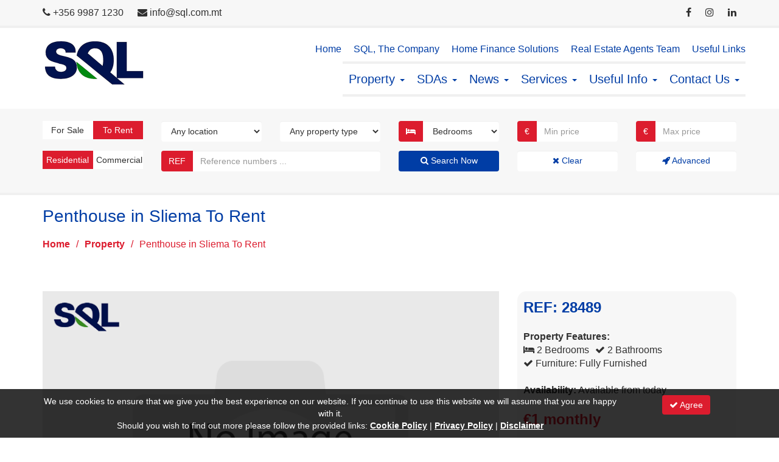

--- FILE ---
content_type: text/html; charset=utf-8
request_url: https://www.sql.com.mt/real-estate/property-details/penthouse-in-sliema-to-rent-2-bedrooms/28489
body_size: 22997
content:


<!DOCTYPE html>

<html lang="en">
<head id="Head1">
    <!-- JQuery loading -->
    <script type="text/javascript" src="/Structure/3PS-JQuery-3.6.1/jquery-3.6.1.min.js"></script>
    <!-- Bootstrap loading -->
    <link type="text/css" rel="stylesheet" href="/Structure/3PS-Bootstrap-3.4.1/css/bootstrap.min.css" />
    <script type="text/javascript" src="/Structure/3PS-Bootstrap-3.4.1/js/bootstrap.min.js"></script>
    <!-- Font Awesome loading -->
    <link type="text/css" rel="stylesheet" href="/Structure/3PS-FontAwesome-4.7.0/css/font-awesome.min.css" />
    <!-- Ekko Lightbox loading -->
    <link type="text/css" rel="stylesheet" href="/Structure/3PS-EkkoLightbox-5.3.0/ekko-lightbox.css" />
    <script type="text/javascript" src="/Structure/3PS-EkkoLightbox-5.3.0/ekko-lightbox.min.js"></script>
    <!-- Favicons loading -->
    <link rel="apple-touch-icon" sizes="180x180" href="/Structure/Favicons/apple-touch-icon.png" /><link rel="icon" type="image/png" sizes="32x32" href="/Structure/Favicons/favicon-32x32.png" /><link rel="icon" type="image/png" sizes="16x16" href="/Structure/Favicons/favicon-16x16.png" /><link rel="manifest" href="/Structure/Favicons/site.webmanifest" />
    <!-- Google Fonts loading -->
    <link type="text/css" rel="stylesheet" href="https://fonts.googleapis.com/css?family=Lato:100,100italic,300,300italic,400,400italic,700,700italic,900,900italic" />
    <!-- Other loading -->
    <meta charset="UTF-8" /><meta name="viewport" content="width=device-width, initial-scale=1.0" /><link rel="stylesheet" type="text/css" href="/Structure/Styles/Mp1.css" />
    <script type="text/javascript" src="/Structure/Scripts/Mp1.js"></script>
<meta name="og:image" content="https://www.sql.com.mt/Structure/Images/PropertyNoImage.png" /><link href="https://www.sql.com.mt/real-estate/property-details/penthouse-in-sliema-to-rent-2-bedrooms/28489" rel="canonical" /><script async src="https://www.googletagmanager.com/gtag/js?id=G-LQ4W548EXR"></script>
<script>
window.dataLayer = window.dataLayer || [];
function gtag(){dataLayer.push(arguments);}
gtag('js', new Date());
gtag('config', 'G-LQ4W548EXR');
</script>
<meta name="google-site-verification" content="NNWXwT_NtuM3P-m_8CMFSEJ7h7bX6ufqwNm1U2viJxI" /><title>
	Penthouse in Sliema To Rent - Selective Quality Letting Ltd.
</title></head>
<body>
    <form method="post" action="./28489" id="form1">
<div class="aspNetHidden">
<input type="hidden" name="__EVENTTARGET" id="__EVENTTARGET" value="" />
<input type="hidden" name="__EVENTARGUMENT" id="__EVENTARGUMENT" value="" />
<input type="hidden" name="__VIEWSTATE" id="__VIEWSTATE" value="nK4ZJouAY61zdfukXfMlbJA2uaEe6MV1wqC4nGcmMNpzgeBEUzrm2k34oMQi7FJs0iDN8iTGRGEVyp7H2XLVBDgRwAAidYoOVcS95RZfMsgxW+2fZHlD62Waecg1/X4H5ISf6PvZsTg6YR5NpKzqXSYW8Djq4RZ2J/8OHnGuVu8L2Sl8sXxzcZ5OTPRnkk4RMSOgEdRNMC/05VW73UGkE4ND/mNNHDJ+HBPnT6AbtAytXhX/JwewCiyw5j6Dfs6XnNAWD9GF57zBTnroxkS46tnUuBqJ2jkBM0cFQnDHQINealkvIVn5DCFyFOa+8wQNE6vUFr8MT5wH2D38YqB9sNiVX/iE+Utr1GtwS5YOPDWNmHZpT9F5OjAs5AU4UgqaZOBwc7x0G1FkiJtZoN/Usv8j9ny/zbGuVfFV6CThTV9C1ZVpFsJfhHCFgZKUu0/ebSGAm5fVr5YXuJgEVRA9VMPBIJKTrXND8qo+YHdGjvqzvCiCd2XRP0CnFCh/Jdb4czZy3I54qh7PPTtgTY9Zj0TiEJRYUdPxIk0O3Xz19HLtBs8EXQIL8n5dcIKtXwFYuT/85KPYViHL1lRPes4FRp7LN8Bc9/gO01UWT1H6uqNRZl4JaFsbGI1+nOzdNr2bnKFFqFTRxUPJs6S9N5gzSX6VVWS3vJshnoteq6l2WnKf8pZVNfdZdxi1l2bH1xSL2psTaMWEm+XUFXFFEWnawi0D2R/eWKLkivXoI8Q+HxXN66HFWvhJv3WJSlBR9qDva7q9utUZaIPsUOZ4umpmP7MwBGpni8zxW7skcw82Dcq4tkoJItC46NRcz5RKwcWHWBiDftynLvYddtRRPqw4pEjATbRbhjAab64rm9/FC1uCTqJqbV1U8YeHNgpso/Y4GfYtY4tLTaoQSgAxYTwLPGb1Eg3kcjRInETJOkqX/X4eAK/svnd8MN7nMDE5jKGAQEEcXbPnp4LSGepFQjs2FJNjxgLNBWF0KulkZi67tM5Jrpdg84KI0ERbS+4BZ0CcO9ausVQXV29EmXlkj8ednfPx4z7OKo2k72MWmcCK5O5UZxAhKwVcRlQIQnxvKZ08yoTrOoUjdVGTFnUOeCCOT/216uNc+psWWAzBDi862ao/uRR0biLbp5A2uWkfShmdRGDHypgbt+iaDDvADw86DhTfzxMXV5xWFt6SnxpJpvFaE0ku/r//oGrNrUAI75gZu09mFM834xbuYEWvMk/5CDWUJ9DSnnPUM92Noi0w9uEQsyWjs6rW8uMMy9eLCgNh/P5hUj7M6zW+M5Bsn/+fyEJC0AWOt2XJJL3/7cCwKwsdpfQmjvpeMCQTDw2m/ajnkikxoHrBCqgAYOVLSwc4Rwr8+eLPEwQ5OI2yxv3B20kdq0svqrTidchsB+1I6h5ngmfsjPJwonEboR0hDv4v3Db3piMs9+Sds2rvp5OHoXHWCEVRo5+jp/NsBJK8E9RgOQY1Dj+AHrPTMc4cwC1Npwopvy0AArn/mhqa+f35LAV6EgqCJoAiesJRE8C7D4P/yGKyArkLW+oGwK4JwLU88oREJs2z53D2kWpanb5txGAtJ3T4Lsm+lnbE/IFkGca8KCxWRowjb1EwNVTsnWBeONObSqSZGv8F/qDg4EqHr2mZ/wgIUl035DyqZl+QbsirtpQlFH9a3PmriovF0iaQCkPm9msOJ3wGxl2/03bdchFwPXaMKywHnnwcPV3GNiQ4qwJdCknreu5KlldpcG0VxpMIIBG/9SuuJpCIwehPqt4kP1y5FPB70l2YiJ4ykLSRoUc6Qw0PpvY9FoRv1OXlbet1tqdbnvpnl0SRI33E6bFoABXvGYuUTm/iyblLxhEje8PTGjPsKcM51Rmv5+Ke9K+XW7ikJc3Z9radsz5cKI9sH+ECs5fVYmUmNNy4x+PCnJJ40oJzQWDC68h8AsvzN1phUs1q5Z5I23UuYDow4haH74xaxfmA5YHsX51d7sOsTIiHAhSc/auCNS/bvCm+fuxDChsEMfK63XAyua2oaeVtUB6WJX0F1gt0vL7A0lwglQh860E32XNc/1dB7BcTZKjM2T6LVnhVykNp7brQRcFId5DfdV2nVO64jzzj8Fsj7wiVldcf5IJ4H9dhzgF9U2ipgGLjeanZOsVPrBl6xQ7lLMSS9t/NPmmp9D2x/t/ynmGbpGSm4bIN9Zco+Q/l88p03fSjs9a5LxW73KKKhYwNX1RudRjCJQHZx5QSoHHAH74OnzF+vWJQnOPqzp5cMg8Tgu8kn24iXTCWayG+6AdDAvm5A7sxCWXsACPO6mOO9pDlvmhJwqjwbar6NGcOexf089xABuWSZ/RAhEWvHmqS0PSQMsz2OQcYXPpaNEH35Q/l+V/mWgw+icZxXPZDkEX3lKPGoz0sogAOzibMeV0V8K8NnE+9C4CFbc7gYrDWsRUkQp5aW6nEXM/TyNEugK5uhSqpFFrdOXCq+xTLHdh++pTTqAp723/JROuzAvBnedrWY4eU/QeETS52K3q1vQIQkpsak+3J+BXYBl3yMIgAy6TnaNbhxTtFeV56NZWbrGQKgVl2d3S8M1TYTuZaayCoPMO8LkAHLhwwXFZ7EmEMBfQW/Udg50QsIUykymUTbUaj/[base64]/3UrW33qGvxj7wQHRYcL98zMoRpovfDSjVtJzd0bQjAi9g2hs3Q5/iLEsuzETcn5YUpOHC+SeVB1osA+BO8ohCHxzg4hcpE9iso0tAUmIbIMbfM9aoD3Z42822XhkMevBU3ew6RhwUDhjbVIlA3QNpeDrsdoEg33G3XLvamZoxxAMwJzY3uuFwkPV2MI8bzgsxnp/u8b0eFtyts0ZySXrd08N1qQPgpytQAKklp88Bj3Gax9A4XMXTDaswxLtSQjIxHwAB5KZVEkZxYxsthPDQktQgpDbYd1QjBYE4ACbItnlopxbxI9yJ2/PZNvBdBuU1GBbmCVaJ3WyTNXnQpRmfaKcY4MCt0iUMx4EFc6227WZdE1h/sG0TvEEI6jJj8oitigB6YvmZJbkSMGJ6YboyeDHggHfRz4PSU1COHU6sU/iQIEBhuJFhNl7UrfV09vMTswEQuHPXt8GaVrAVJ4Ixsmz7p8advi20QieG+sfEc1Tcf4QxAgSCxRtpTwXLGdZvBmZ6VoZXSC9cHVVzbkwateBqZVhYsiP5Zq/Ew0/ZUV0aivPI1caKpYIiaVoCwNBzgntG03WlxYkPyYHaRdKpPwStlSwOwkDMJD3zrcS3Xd5HutUccuW6lGyLaGNhK7+CiO4vs7PlP3vJutxSyLjaCoJhZyScuBZJGvzL1hvc72Hn/iqqCanxHLmbqdWOsn5XohvfzCrZa82AdKZ2KDlqctppUelnI2LftYps9dAyqmMM3X5c++zcjZLXpyVpa9PXXthuWk1N7BoCOGVGsFvK+7PxUHKfO1sDZJaSTvhpi6COojVVet4NI4jrwPYYPi+JABfFkIQ4vWJ5O/iYGdva4C4+yjgFI+aIQVae4fdC7fd85th1xHu4NAIBX8XmbcTwTU8MLhvFhAAekxQGop834+4GVNin6D+nz/28gTv4gvBghmSkQQOaIbPE7hwQIXehZh19KXJD8z0t78hH0HC6V3jU+u+ygNzNiweOTWtQF2tOjYzQdfHpcGPWgBfBQRE8ApU3T9xGWbniNxFvolQ2UKAkSTpnRnkWwQcVFkd0HhNXVuccRlIY4wxaj35k8tiFx0UV5NzGLs1GWxHURuTp5mSRWGgeK/k+RHGx8f1ggEOWDZVkQnuy3pPGw75ORW3loHQ+UKW3bFWrPetkjL3fzUGAy4jM5WU0hq8x1ujA7+56TogNRt/FYj7N6ivdSRbgwszKAGj+j0MJI41vQvB8EaezQv5yV613MTX9YszJVFcBEtsKoOGtSzITz9nAh+wgDad+w43qd7gQTXicU+8ibbCcJR2CyTDFj1TjIcKnroEXB0hrhwft+cfrWv+VKV5mFwxbisugR6LfR+aZkRPo8cY776UZ3wNHei9Od/jEQ8D1h9+IukVigJvakInsNUnuZavfAiKsgbXNPkXups4oKdl7ULIumO7IgMnO7pBde7wIrfb0EbjjZ3f7LS0GveMm4JwgsJa00z47I9s8q3nw1R4F4Z2jSueVM26riFY9XR9+xN9cUYF5ahTUYZ4GAOEX86gqX7fX3EFyENtxymTgMGx5csX0P/C7JrqP3D9fUL8cQn4MCKAK8JEnPgBOV9KF4y1AEeqrf7GA1qChHZwzmt/pJOZftMpbs6hLilRON2FVJh7KsNsq7nuG8Ic3szBx0K6aJOSOZ0veUYDPI2OJq7Nc2Lm/eQ5ACulvlmiHR3rxKqneYfPZEUyTPtIMaJInPNbv7lMSCfJKeudXXzqku5WngMaxZRaqmTjbuwa5xGBGSx/zjrQnZMJ73ngjs+0CGYhMgc/PWQaGxEWLOrTjG7mCgep3Vs1/6mvt1jpSEL1LlkdKb84vPaG3E+RIL+uYIJH08pyEX1vxyGqu8bzNsNbyVtsTBraAI++7gnLjxAp+3hBmaqDh4i9N5c5lwMcm1HGHAyKFfJpFrPK1Cm6AKFVmDZSB8pv01xzETDtiX3SaipuGHmN6O3YMjNgE/sjs8BcK0GKZSusn10Z6vmjg6/hMMh2pMcQfTjcHuqB4rx4Mvc7vO22Ev2GtV96oVXgUe5PSGfVy1Uwcr8w+Ok1RJTFR63KsL5UE71e6yPNxe9Iu7vLSONI6UgBh+ulNHeqqIBywC5N/SuwmABji1c2IwnRl6oOBc8L9VMzyMtWKqIIoNEeJq9QOGgTYu3Apt0iOAeXj8A3iAH0opeHiUch/1vjFePv5aHaJIo3sOw50Dp7dwF7gEuLanVslxflVKTCw9yIjRmWY3cE1yWDL4+vr0GK6mIWTsVoRModX56bSqfyoau+//YNaVG/+LxzpAZlG95CQ7rQReF+u6ax2kPi/omBc4G/8WWRdAzIhq++QEKtS+JETGex4QTjAlkA3vH6L0qLGmvwf/a/kc3z1YAncgjcf0o331zsdyYOePWyzZni/eWHOVNUjlm5g0bzsrVsDfQkFFtXRwuHta6Qu7cseydWTlwJO0TgC4VLlhDPzsrml2lBj5gHrDgIf5T9kJfnddCXKee45PBrWSw7InBwKDoAEnogelngpJEGsbfOMdw8PRFjkGKgcvk8CHX/2aRaaPp4j0RvYH2wy/fssYlzf+W2+DH4XyeNYHcRbWhFq1gtLMV32enFmArlcEbmyjSepAOjhQ1fA5WnE3R+2ScwsoO0TuYqNgEQK2PcN3tEu4YvBaI3tN6hTRuNZiUHVERgHOzbnu1gZLS3CJCD4Jj1cxn37CeDaNasRUq0jWQpTJKT0tJKYn2KY4fTXyABZEHzAZgmpt/vxSVbVUoHSKFYSa33XOkjg433YjxElaD3GC2nSoAn+CZsdPxEbW4blVoMZHAztTVz6vnQupY+69Fi7V2SiA7hK07WNoUk/DIbxr0mQyt0a/PdhCG7t1ceXSx/68YsPOKzlU85MyY9gzohlVG3XGTbIjjTJBJuvdjEB4TIziCNiPZgPpEXg/Hu3TVYlg1J1NbH1cPR5x8ycmAb4b7iKFTsdWkYzaAdNWyS/NlhUPYHscl2Szcqj6sdybceYJhmGIzmj+rUHZ2TpkWlddzsx8K230VLccyQjGFfYrnQMA/WAunEusG0rjUFuptalyCZKcjR3FgaCvbYxA3Dgh/IOU2Cgc771Wz5AzH3rjVSXQ4Hh3oaKK4uyffICYRjbGvzO4EA6Hxp23n66S2WuMacU96t9TP3aGimzGINzOZuHtOapXTc5ZUc=" />
</div>

<script type="text/javascript">
//<![CDATA[
var theForm = document.forms['form1'];
if (!theForm) {
    theForm = document.form1;
}
function __doPostBack(eventTarget, eventArgument) {
    if (!theForm.onsubmit || (theForm.onsubmit() != false)) {
        theForm.__EVENTTARGET.value = eventTarget;
        theForm.__EVENTARGUMENT.value = eventArgument;
        theForm.submit();
    }
}
//]]>
</script>


<script src="/WebResource.axd?d=pynGkmcFUV13He1Qd6_TZEzalZBQAt_2bOnWHTOlF6oI8PWnTSu1ijJqsdEVidV7U1t84aEeYUYaxQyfdeou2Q2&amp;t=638901608248157332" type="text/javascript"></script>


<script src="//s7.addthis.com/js/300/addthis_widget.js#pubid=ra-522f892960bb0c00" type="text/javascript"></script>
<script type="text/javascript">
//<![CDATA[
var addthis_config = addthis_config||{};
addthis_config.data_track_addressbar = false;
addthis_config.data_track_clickback = false;//]]>
</script>

<div class="aspNetHidden">

	<input type="hidden" name="__VIEWSTATEGENERATOR" id="__VIEWSTATEGENERATOR" value="6FC976CC" />
	<input type="hidden" name="__SCROLLPOSITIONX" id="__SCROLLPOSITIONX" value="0" />
	<input type="hidden" name="__SCROLLPOSITIONY" id="__SCROLLPOSITIONY" value="0" />
	<input type="hidden" name="__EVENTVALIDATION" id="__EVENTVALIDATION" value="iZPS3xrZdzdJjQ47bh+ZA4Ofu6NkENsypj9Pi0LK9u+HlUK3weEB1VWBurSJTK95zSqBJUWgry3ZB3ZunttevW0Q6zyEKORqC86cOmeNen36fmA7wKOVvP5ohsy8NcVIqvhThSnwL35HcpX/ni+ifvr6pxBncfr+tCsgrQaim7WFyPMkKbz2/U91ZNQxFicBnqY6EMEB4AGSVkCE0h7vbUuqTOIFDAhLT5E/KNzm/PYXT89lMT3TSk2f0Rfr6zZeZGruom5Ff74CSonMBeA/vkZuQoYr7Iifv77ITQ9xip89DnXPrQGZHVysKUce87fCI0SPSovK7SCMmOa0/wo9O86piE1HX6FJBEV0sUrPJDd2i4WVFh0kYrhdNSF3z1ExNN4d+Hc2BRzwrqymtLQE7Lx/fq4ZjO0p93SJwYU9yPP2z3vnaNJUB+2uycNjCXIWJna6qiP3eRPpmjLZNhkU8A39hiGQazS6doYLgPnJzKyo5czY83ugLfZcjOVmOhgVmOaf4SrM8h7nYq5FRGoJ86nNpqSXfKQkJ/kCrALXvfwjyf3H7THvMgfckFT625fTlNN3a6aBaH5DMiduqjAcatcGZElOBWM3t2b6QbjCwEHmc6RD8L5UsFK0YqzKMg65qGVNzbCCu1OjUOn6jORO7nEA7e1xQd2BRGu32fobkVkfSf3ijavoZCSjpq3n646q7ra3KaN8JVTod5CrJHWgp/wk/BYHuHpNZ+/c7xKWZ47qFaF40GjGscSx0BbeK6xsmhGqTVS5SVrotVVsvpJ5FP0hG9WeGFGTqH4mOU5h8Q97hfzzLD0xDYIhedUMK7cOeaMAjmd/BSX1uz/X6ADlKaID9gsBzknbO2xyTutQ0BHpenEE72Y7Z//sFwiT6ZJd2L0pBQzh3S8frvcsG73umUVo2Ha133S3nA6p4XmM8zCNyFXhl2/RIIbng7Wikp1/m/H7xZAoZAj2qNsuN/KwdM2tWA37VtFC//ngFBf37eIusHJy9xYWRwfLIgRoB/wGSe405Y6gPJk09VTGlJlWf3eTHFQolABDokS+N/xzRAuY+k4xSqkUuXEdQ9oXtT6SGxHRrbNCG4MEwrzBLNSsXAYZXQOUPr84nDvMaMoMZzsjLeBkK3B2Iu/hAU9Qo5ojb68JOgAqTBHnh5O7omNYft4qPn08OVctSWMNfB906iyyyrh192a2AzyTfDYbUY8OjxAsABwkfLaMvBs8tcRMoa1S3FBaxZ6OgSAfZ5bYUagOQWcAVT1/uPeZG+3M9b6WxVAEaa6EcZbPt9aCZH4sCBLbD0IpXJ5sSiCKJ10kUcs2f/TnV8Gbyw1x3mvH2+4yXz4r46WyAsRC73k5PyV0qBQIyHC5RZ6/DOoctZd08gfLar0By14HGYvDQUJ+HcZj2xjpjOZeGE4DWyRhneAOTMWHYuFk+ipQcE1vrmdrcdQml0y55tobgsTja0/J8bftI9NC9NbpLdtCAnlQ5oj3FGgREFNHtZbrcSuxiL6lXKmMjficcZF2RDA3WP3EjmJrosQ3uH5kzu+kyG5cCGzf3y/IT49Qu5LFugDXGJY4OZnleGQWnMOtL+bDx3SVL8xwba/XE2LYWUSqDKWPbk8vMZDCV81WI0gkxLfmgqWImZ6RpumxDEx5ke6HdFhoQJPVm8yfISH/ZDttPyV7WafPMQmS8H6Stv6hlDPCGpmPuQgqhRHajEepVKJGJ/wVKGSv+2J3hDUfXxXZa+PRMdp8sCpBNU4QaqxuLlD6cSGvOJJ1xgzzrZ7Fi9BwX01KtkMlKDOKR/g7oIwFWCywmtxsJYPuKsPTBVaphSCvUaU8MlC775aKkTjkFI9S/IH+zfzC7tEJx/HwOZtUGbNhYRTk+eeHgLrgwKEHe6dWHeOBS11n2ZC0R+OYiCDdywiXJjp/sLtxB9QLXS6f/alSDboBR7yQV6xqqoeqAu389i2TGwYvA/V4dUFO5SOUaDWJgtAasJQfkfw1TMe91LBKynbJaLwIkqnCGbR4xSAoZKuaT//[base64]/4LlU2vWUZ4bcERtwYOz9LZCLBn8rfJllIWuNBgoqm0AcIMjTJZwH/AlKR5lefvNE4edKFVeqceG+vyqCv0ksiYBZDvQ3xp6iLfyfR4Cb4JVaF9vgYdZIzkbpUPQ2VWX/C5c2JrF8D9KsrT2aomRzfk02BITm7mguw1M9rvdjpwpIueR0w+XyaY//M4azzmHlr1l43vtpVEKCxDkOT4SEtKXiNUQujNNPCTd/yJF/uneaEAFcD48F3HOiDqMyB7SkWvxHEmIwRH6nhsAjxNQN9m9s/Tri52R0luWUYanKwhnbg9UfkynzTn3+/5VLHnJi4HxcuESFfeOeQObPB63RMeiB304Jqrd788u1yv3tEDC011WSLdJCg9/doTErPa4awEoQDGp6XwZDBwZl/WQC8h5MJZbeg4ABeKeYSk3LuTnSRSaQOGT/[base64]/Kxmxv0KBBoWMW5yrM9n3A1WBg3QykcBw77Dr1IvcQlRuZm+rFcIeG5XtXAideO9P2SGfe3kF3ldY14ofhYyIGvON5RiKoJW/HPqhz1lEyFiKJ11cSSHADow178n3V3I7y+JpS2TC0AWjigEIGFIAiM3PBQ9E6C2D19msZsegDtHgjtJaBpduTh55uRhOBaQWZ2l6osPS/Ikqhzf6xH8K8pFAxFomaGVa5mWRnEs/" />
</div>
        
<div class="cstm-control-personalisationbar">
    <div class="container">
        <div class="row">
            <div class="col-md-4">
                <ul class="cstm-ul-quicklinks">
                    <li><i class="fa fa-phone"></i> <a id="PersonalisationBar1_hypContactTelephone" href="tel:+356%209987%201230">+356 9987 1230</a></li>
                    <li><i class="fa fa-envelope"></i> <a id="PersonalisationBar1_hypContactEmail" href="mailto:info@sql.com.mt">info@sql.com.mt</a></li>
                </ul>
            </div>
            <div class="col-md-6">
                <ul class="cstm-ul-quicklinks">
                    <li></li>
                    <li></li>
                    <li></li>
                    <li></li>
                </ul>
            </div>
            <div class="col-md-2">
                <ul class="cstm-ul-socialbar">
                    <li><a id="PersonalisationBar1_hypFacebook" rel="nofollow" href="https://www.facebook.com/rentalsbysql/" target="_blank"><i class="fa fa-facebook"></i></a></li>
                    <li><a id="PersonalisationBar1_hypInstagram" rel="nofollow" href="https://www.instagram.com/sqlestateagency/" target="_blank"><i class="fa fa-instagram"></i></a></li>
                    <li><a id="PersonalisationBar1_hypLinkedIn" rel="nofollow" href="https://www.linkedin.com/company/office-update-malta/" target="_blank"><i class="fa fa-linkedin"></i></a></li>
                </ul>
            </div>
        </div>
    </div>
</div>
        
<div class="cstm-control-mainmenu">
    <nav class="navbar navbar-default">
        <div class="container">
            <div class="navbar-header">
                <button type="button" class="navbar-toggle" data-toggle="collapse" data-target=".navbar-collapse"><span class="icon-bar"></span><span class="icon-bar"></span><span class="icon-bar"></span></button>
                <div class="navbar-brand">
                    <a href="/"><img id="MainMenu1_imgLogo" title="Selective Quality Letting Ltd." width="166" height="74" src="/Structure/Images/CompanyLogo.png" alt="Selective Quality Letting Ltd." /></a>
                </div>
            </div>
            <div class="navbar-collapse collapse">
                <div class="navbar-right">
                    <div class="row">
                        <div class="row">
                            <ul class="nav navbar-nav navbar-right cstm-ul-sublist">
                                <li><a href="/">Home</a></li>
                                <li><a href="/information/about-sql/sql-the-company/3">SQL, The Company</a></li>
                                <li><a href="/home-finance-solutions">Home Finance Solutions</a></li>
                                <li><a href="/real-estate-agents-team">Real Estate Agents Team</a></li>
                                <li><a href="/useful-links">Useful Links</a></li>
                            </ul>
                        </div>
                        <ul class="nav navbar-nav navbar-right cstm-ul-mainlist">
                            <li id="menucodeselector-articlecategory7" class="dropdown"><a href="/information/property/7" class="dropdown-toggle" data-toggle="dropdown" role="button" aria-haspopup="true" aria-expanded="false">Property <span class="caret"></span></a><ul class="dropdown-menu"><li><a href="#"><strong>Search &amp; Find Property</strong></a></li><li><a href="/real-estate/property-inventory/property-for-sale-and-to-rent">All Property</a></li><li><a href="/real-estate/advanced-property-search">Advanced Property Search</a></li><li role="separator" class="divider"></li><li><a href="#"><strong>Quick Property Searches</strong></a></li><li><a href ="/real-estate/property-inventory/property-for-sale?ForSale=Yes">Search for Property For Sale</a></li><li><a href ="/real-estate/property-inventory/property-to-rent?ToRent=Yes">Search for Property To Rent</a></li><li><a href ="/real-estate/property-inventory/property-for-sale?ForSale=Yes&Use=Residential">Search for Residential Sales</a></li><li><a href ="/real-estate/property-inventory/property-to-rent?ToRent=Yes&Use=Residential">Search for Residential Rentals</a></li><li><a href ="/real-estate/property-inventory/property-for-sale?ForSale=Yes&Use=Commercial">Search for Commercial Sales</a></li><li><a href ="/real-estate/property-inventory/property-to-rent?ToRent=Yes&Use=Commercial">Search for Commercial Rentals</a></li><li role="separator" class="divider"></li><li><a href="#"><strong>Featured Property</strong></a></li><li><a href="/real-estate/featured-property/lifestyle-property/5">Lifestyle Property</a></li><li><a href="/real-estate/featured-property/our-recommendations/1">Our Recommendations</a></li><li role="separator" class="divider"></li><li><a href="#"><strong>Property Information</strong></a></li><li><a href="/information/property/property-in-malta/40">Property in Malta</a></li><li><a href="/information/property/property-for-sale/41">Property For Sale</a></li><li><a href="/information/property/property-to-rent/42">Property To Rent</a></li></ul></li><li id="menucodeselector-articlecategory8" class="dropdown"><a href="/information/sdas/8" class="dropdown-toggle" data-toggle="dropdown" role="button" aria-haspopup="true" aria-expanded="false">SDAs <span class="caret"></span></a><ul class="dropdown-menu"><li><a href="/information/sdas/portomaso/44">Portomaso</a></li><li><a href="/information/sdas/pendergardens/49">Pendergardens</a></li><li><a href="/information/sdas/tigne-point/45">Tigne Point</a></li><li><a href="/information/sdas/fort-cambridge/46">Fort Cambridge</a></li><li><a href="/information/sdas/madliena-village/50">Madliena Village</a></li><li><a href="/information/sdas/tas-sellum-residence/47">Tas-Sellum Residence</a></li><li role="separator" class="divider"></li><li><a href="/information/sdas/8">Show more ...</a></li></ul></li><li id="menucodeselector-articlecategory2" class="dropdown"><a href="/information/news/2" class="dropdown-toggle" data-toggle="dropdown" role="button" aria-haspopup="true" aria-expanded="false">News <span class="caret"></span></a><ul class="dropdown-menu"><li><a href="/information/news/valletta-v18-european-capital-of-culture/43">Valletta V18, European Capital of Culture</a></li><li><a href="/information/news/tips-for-selling-your-home/39">Tips for Selling your Home</a></li><li><a href="/information/news/sql-real-estate-welcomes-fine-country-in-malta/38">SQL Real Estate Welcomes Fine & Country in Malta</a></li><li><a href="/information/news/sql-recruiting-sales-rentals-consultants/36">SQL Recruiting Sales & Rentals Consultants</a></li><li><a href="/information/news/sql-celebrating-10-years-of-service/35">SQL Celebrating 10 Years of Service</a></li><li><a href="/information/news/special-offer-from-sql/16">Special Offer from SQL</a></li><li role="separator" class="divider"></li><li><a href="/information/news/2">Show more ...</a></li></ul></li><li id="menucodeselector-articlecategory3" class="dropdown"><a href="/information/services/3" class="dropdown-toggle" data-toggle="dropdown" role="button" aria-haspopup="true" aria-expanded="false">Services <span class="caret"></span></a><ul class="dropdown-menu"><li><a href="/information/services/property-sales/4">Property Sales</a></li><li><a href="/information/services/property-long-term-rentals/5">Property Long Term Rentals</a></li><li><a href="/information/services/short-term-holiday-rentals/6">Short Term Holiday Rentals</a></li><li><a href="/information/services/commercial-sales-rentals/7">Commercial Sales & Rentals</a></li></ul></li><li id="menucodeselector-articlecategory4" class="dropdown"><a href="/information/useful-info/4" class="dropdown-toggle" data-toggle="dropdown" role="button" aria-haspopup="true" aria-expanded="false">Useful Info <span class="caret"></span></a><ul class="dropdown-menu"><li><a href="/information/useful-info/the-maltese-islands/9">The Maltese Islands</a></li><li><a href="/information/useful-info/coming-to-malta/10">Coming to Malta</a></li><li><a href="/information/useful-info/basic-information-about-malta/11">Basic Information About Malta</a></li><li><a href="/information/useful-info/buying-procedures-for-maltese-nationals/14">Buying Procedures for Maltese Nationals</a></li><li><a href="/information/useful-info/establishing-residence-obtaining-citizenship/37">Establishing Residence & Obtaining Citizenship</a></li><li><a href="/information/useful-info/standard-rental-terms-conditions/8">Standard Rental Terms & Conditions</a></li></ul></li>
                            <li id="menucodeselector-contactus" class="dropdown">
                                <a href="/contact-us/contact-details" class="dropdown-toggle" data-toggle="dropdown" role="button" aria-haspopup="true" aria-expanded="false">Contact Us <span class="caret"></span></a>
                                <ul class="dropdown-menu">
                                    <li><a href="/contact-us/contact-details">Contact Details</a></li>
                                    <li><a href="/contact-us/property-search">Property Search</a></li>
                                    <li><a href="/contact-us/register-a-property">Register a Property</a></li>
                                    <li><a href="/contact-us/register-your-email">Register your Email</a></li>
                                    <li><a href="/contact-us/career-and-vacancies">Career and Vacancies</a></li>
                                </ul>
                            </li>
                        </ul>
                    </div>
                </div>
            </div>
        </div>
    </nav>
</div>
        
    <div id="TopContent_PropertySearchForm1_pnlPropertySearchForm" class="cstm-control-propertysearchform" onkeypress="javascript:return WebForm_FireDefaultButton(event, &#39;TopContent_PropertySearchForm1_btnSearch&#39;)">
	
    <div class="container">
        <div class="row">
            <div class="col-md-2">
                <div class="form-group">
                    <div id="divPropertyIsForSaleSwitchBox" class="cstm-div-switchboxoff">For Sale</div>
                    <div id="divPropertyIsToRentSwitchBox" class="cstm-div-switchboxoff">To Rent</div>
                    <input type="hidden" name="ctl00$TopContent$PropertySearchForm1$hdnPropertyIsForSale" id="TopContent_PropertySearchForm1_hdnPropertyIsForSale" value="false" />
                    <input type="hidden" name="ctl00$TopContent$PropertySearchForm1$hdnPropertyIsToRent" id="TopContent_PropertySearchForm1_hdnPropertyIsToRent" value="true" />
                </div>
            </div>
            <div class="col-md-2">
                <div class="form-group">
                    <select name="ctl00$TopContent$PropertySearchForm1$ddlPropertyTownNames" id="TopContent_PropertySearchForm1_ddlPropertyTownNames" class="form-control">
		<option value="">Any location</option>
		<option value="Attard">Attard</option>
		<option value="Bahar ic-Caghaq">Bahar ic-Caghaq</option>
		<option value="Bahrija">Bahrija</option>
		<option value="Balzan">Balzan</option>
		<option value="Bidnija">Bidnija</option>
		<option value="Birguma">Birguma</option>
		<option value="Birkirkara">Birkirkara</option>
		<option value="Birzebbuga">Birzebbuga</option>
		<option value="Blata il-Bajda">Blata il-Bajda</option>
		<option value="Bugibba">Bugibba</option>
		<option value="Burmarrad">Burmarrad</option>
		<option value="Buskett">Buskett</option>
		<option value="Cospicua (Bormla)">Cospicua (Bormla)</option>
		<option value="Dingli">Dingli</option>
		<option value="Fgura">Fgura</option>
		<option value="Fleur De Lys">Fleur De Lys</option>
		<option value="Floriana">Floriana</option>
		<option value="Fort Cambridge">Fort Cambridge</option>
		<option value="Gharghur">Gharghur</option>
		<option value="Ghaxaq">Ghaxaq</option>
		<option value="Gozo - Gharb">Gozo - Gharb</option>
		<option value="Gozo - Nadur">Gozo - Nadur</option>
		<option value="Gozo - Qala">Gozo - Qala</option>
		<option value="Gozo - Rabat">Gozo - Rabat</option>
		<option value="Gozo - Xaghra">Gozo - Xaghra</option>
		<option value="Gozo - Xewkija">Gozo - Xewkija</option>
		<option value="Guardamangia">Guardamangia</option>
		<option value="Gudja">Gudja</option>
		<option value="Gzira">Gzira</option>
		<option value="Hamrun">Hamrun</option>
		<option value="High Ridge">High Ridge</option>
		<option value="Iklin">Iklin</option>
		<option value="Kalkara">Kalkara</option>
		<option value="Kappara">Kappara</option>
		<option value="Kirkop">Kirkop</option>
		<option value="Lija">Lija</option>
		<option value="Luqa">Luqa</option>
		<option value="Madliena">Madliena</option>
		<option value="Madliena Village">Madliena Village</option>
		<option value="Maghtab">Maghtab</option>
		<option value="Manikata">Manikata</option>
		<option value="Marsa">Marsa</option>
		<option value="Marsascala">Marsascala</option>
		<option value="Marsaxlokk">Marsaxlokk</option>
		<option value="Mdina">Mdina</option>
		<option value="Mellieha">Mellieha</option>
		<option value="Mensija">Mensija</option>
		<option value="Mgarr">Mgarr</option>
		<option value="Mizieb">Mizieb</option>
		<option value="Mosta">Mosta</option>
		<option value="Mqabba">Mqabba</option>
		<option value="Mriehel">Mriehel</option>
		<option value="Msida">Msida</option>
		<option value="Mtahleb">Mtahleb</option>
		<option value="Mtarfa">Mtarfa</option>
		<option value="Naxxar">Naxxar</option>
		<option value="Paceville">Paceville</option>
		<option value="Paola (Rahal Gdid)">Paola (Rahal Gdid)</option>
		<option value="Pembroke">Pembroke</option>
		<option value="Pendergardens">Pendergardens</option>
		<option value="Perugia - Citta di Castello">Perugia - Citta di Castello</option>
		<option value="Pieta">Pieta</option>
		<option value="Portomaso">Portomaso</option>
		<option value="Qajjenza">Qajjenza</option>
		<option value="Qawra">Qawra</option>
		<option value="Qormi">Qormi</option>
		<option value="Qrendi">Qrendi</option>
		<option value="Rabat">Rabat</option>
		<option value="Safi">Safi</option>
		<option value="Salina">Salina</option>
		<option value="San Gwann">San Gwann</option>
		<option value="San Pawl Tat-Targa">San Pawl Tat-Targa</option>
		<option value="Santa Lucia">Santa Lucia</option>
		<option value="Santa Venera">Santa Venera</option>
		<option value="Senglea (Isla)">Senglea (Isla)</option>
		<option value="Siggiewi">Siggiewi</option>
		<option value="Sliema">Sliema</option>
		<option value="SmartCity">SmartCity</option>
		<option value="St. Andrews">St. Andrews</option>
		<option value="St. Julians">St. Julians</option>
		<option value="St. Paul&#39;s Bay">St. Paul&#39;s Bay</option>
		<option value="Swatar">Swatar</option>
		<option value="Swieqi">Swieqi</option>
		<option value="Ta&#39; Giorni">Ta&#39; Giorni</option>
		<option value="Ta&#39; L-Ibrag">Ta&#39; L-Ibrag</option>
		<option value="Ta&#39; Xbiex">Ta&#39; Xbiex</option>
		<option value="Tal-Handaq">Tal-Handaq</option>
		<option value="Tarxien">Tarxien</option>
		<option value="Tas-Sellum Residence">Tas-Sellum Residence</option>
		<option value="The Gardens">The Gardens</option>
		<option value="The Shoreline">The Shoreline</option>
		<option value="The Village">The Village</option>
		<option value="Tigne Point">Tigne Point</option>
		<option value="Valletta">Valletta</option>
		<option value="Vittoriosa (Birgu)">Vittoriosa (Birgu)</option>
		<option value="Wardija">Wardija</option>
		<option value="Xemxija">Xemxija</option>
		<option value="Xghajra">Xghajra</option>
		<option value="Zabbar">Zabbar</option>
		<option value="Zebbiegh">Zebbiegh</option>
		<option value="Zebbug">Zebbug</option>
		<option value="Zejtun">Zejtun</option>
		<option value="Zurrieq">Zurrieq</option>

	</select>
                </div>
            </div>
            <div class="col-md-2">
                <div class="form-group">
                    <select name="ctl00$TopContent$PropertySearchForm1$ddlPropertyTypeNames" id="TopContent_PropertySearchForm1_ddlPropertyTypeNames" class="form-control">
		<option value="">Any property type</option>
		<option value="Apartment">Apartment</option>
		<option value="Bar/Pub">Bar/Pub</option>
		<option value="Block of Apartments">Block of Apartments</option>
		<option value="Bungalow">Bungalow</option>
		<option value="Farmhouse">Farmhouse</option>
		<option value="Garage">Garage</option>
		<option value="Guesthouse">Guesthouse</option>
		<option value="Gym/Fitness Centre">Gym/Fitness Centre</option>
		<option value="Hotel">Hotel</option>
		<option value="House of Character">House of Character</option>
		<option value="Land/Development">Land/Development</option>
		<option value="Maisonette">Maisonette</option>
		<option value="Non-urban Land">Non-urban Land</option>
		<option value="Office">Office</option>
		<option value="Palazzo">Palazzo</option>
		<option value="Penthouse">Penthouse</option>
		<option value="Plot in Scheme">Plot in Scheme</option>
		<option value="Project">Project</option>
		<option value="Retail/Catering">Retail/Catering</option>
		<option value="School">School</option>
		<option value="Showroom">Showroom</option>
		<option value="Site">Site</option>
		<option value="Terraced House">Terraced House</option>
		<option value="Townhouse">Townhouse</option>
		<option value="Villa">Villa</option>
		<option value="Warehouse">Warehouse</option>

	</select>
                </div>
            </div>
            <div class="col-md-2">
                <div class="form-group">
                    <div class="input-group">
                        <span class="input-group-addon"><i class="fa fa-bed"></i></span>
                        <select name="ctl00$TopContent$PropertySearchForm1$ddlMinPropertyNoOfBedrooms" id="TopContent_PropertySearchForm1_ddlMinPropertyNoOfBedrooms" class="form-control">
		<option value="">Bedrooms</option>
		<option value="1">1 or more</option>
		<option value="2">2 or more</option>
		<option value="3">3 or more</option>
		<option value="4">4 or more</option>
		<option value="5">5 or more</option>
		<option value="6">6 or more</option>

	</select>
                    </div>
                </div>
            </div>
            <div class="col-md-2">
                <div class="form-group">
                    <div class="input-group">
                        <span class="input-group-addon">&euro;</span>
                        <input name="ctl00$TopContent$PropertySearchForm1$txtMinPropertyPrice" maxlength="9" id="TopContent_PropertySearchForm1_txtMinPropertyPrice" class="form-control" placeholder="Min price" type="number" min="0" step="100" />
                    </div>
                </div>
            </div>
            <div class="col-md-2">
                <div class="form-group">
                    <div class="input-group">
                        <span class="input-group-addon">&euro;</span>
                        <input name="ctl00$TopContent$PropertySearchForm1$txtMaxPropertyPrice" maxlength="9" id="TopContent_PropertySearchForm1_txtMaxPropertyPrice" class="form-control" placeholder="Max price" type="number" min="0" step="100" />
                    </div>
                </div>
            </div>
        </div>
        <div class="row">
            <div class="col-md-2">
                <div class="form-group">
                    <div id="divPropertyIsResidentialSwitchBox" class="cstm-div-switchboxoff">Residential</div>
                    <div id="divPropertyIsCommercialSwitchBox" class="cstm-div-switchboxoff">Commercial</div>
                    <input type="hidden" name="ctl00$TopContent$PropertySearchForm1$hdnPropertyIsResidential" id="TopContent_PropertySearchForm1_hdnPropertyIsResidential" value="false" />
                    <input type="hidden" name="ctl00$TopContent$PropertySearchForm1$hdnPropertyIsCommercial" id="TopContent_PropertySearchForm1_hdnPropertyIsCommercial" value="false" />
                </div>
            </div>
            <div class="col-md-4">
                <div class="form-group">
                    <div class="input-group">
                        <span class="input-group-addon">REF</span>
                        <input name="ctl00$TopContent$PropertySearchForm1$txtPropertyIds" type="text" maxlength="100" id="TopContent_PropertySearchForm1_txtPropertyIds" class="form-control" placeholder="Reference numbers ..." />
                    </div>
                </div>
            </div>
            <div class="col-md-2">
                <div class="form-group">
                    <a id="TopContent_PropertySearchForm1_btnSearch" class="btn btn-default form-control cstm-btn-action" href="javascript:__doPostBack(&#39;ctl00$TopContent$PropertySearchForm1$btnSearch&#39;,&#39;&#39;)"><i class="fa fa-search"></i> Search Now</a>
                </div>
            </div>
            <div class="col-md-2">
                <div class="form-group">
                    <a href="/real-estate/property-details/penthouse-in-sliema-to-rent-2-bedrooms/28489" class="btn btn-default form-control cstm-a-redir"><i class="fa fa-remove"></i> Clear</a>
                </div>
            </div>
            <div class="col-md-2">
                <div class="form-group">
                    <a href="/real-estate/advanced-property-search" class="btn btn-default form-control cstm-a-redir"><i class="fa fa-rocket"></i> Advanced</a>
                </div>
            </div>
        </div>
    </div>

</div>
    
<div class="cstm-control-pageheading">
    <div class="container">
        
            <h1 class="cstm-h1-title">Penthouse in Sliema To Rent</h1>
        
        
            <ul class="cstm-ul-directionsbar"><li><a href="/">Home</a></li><li>/</li><li><a href="/real-estate/property-inventory/property-for-sale-and-to-rent">Property</a></li><li>/</li><li>Penthouse in Sliema To Rent</li></ul>
        
        
        <div id="TopContent_PageHeading1_DivLikeRecommend"><iframe src="https://www.facebook.com/plugins/like.php?href=http%3a%2f%2fwww.sql.com.mt%2freal-estate%2fproperty-details%2fpenthouse-in-sliema-to-rent-2-bedrooms%2f28489&amp;layout=button_count&amp;show_faces=false&amp;width=150&amp;action=recommend&amp;font&amp;colorscheme=light&amp;height=21" scrolling="no" frameborder="0" style="border:none;overflow:hidden;width:150px;height:21px;" allowTransparency="true"></iframe></div>
    </div>
</div>

        
    <div class="cstm-page cstm-page-openproperty">
        <div class="container">
            <div class="cstm-div-basic">
                <div class="row">
                    <div class="col-md-8">
                        <div style="position:relative;left:0;top:0;">
                            <div id="carousel-example-generic" class="carousel slide" data-ride="carousel" data-interval="false" style="position:relative;top:0px;left:0px;">
                                <div class="carousel-inner" role="listbox">
                                    <div class="item active"><img title="Penthouse in Sliema To Rent" width="800" height="600" src="/Structure/Images/PropertyNoImage.png" alt="Penthouse in Sliema To Rent" style="margin:auto;" /></div>
                                </div>
                                
                                
                                <a class="left carousel-control" href="#carousel-example-generic" role="button" data-slide="prev">
                                    <span class="glyphicon glyphicon-chevron-left" aria-hidden="true"></span>
                                    <span class="sr-only">Previous</span>
                                </a>
                                <a class="right carousel-control" href="#carousel-example-generic" role="button" data-slide="next">
                                    <span class="glyphicon glyphicon-chevron-right" aria-hidden="true"></span>
                                    <span class="sr-only">Next</span>
                                </a>
                            </div>
                        </div>
                        
                    </div>
                    <div class="col-md-4">
                        <div class="cstm-div-quickinfo">
                            <span class="cstm-span-ref">REF: 28489</span>
                            
                            <div class="cstm-div-info">
                                <strong>Property Features:</strong><br /><span><i class="fa fa-bed"></i> 2 Bedrooms</span><span><i class="fa fa-check"></i> 2 Bathrooms</span><span><i class="fa fa-check"></i> Furniture: Fully Furnished</span><br /><br /><strong>Availability:</strong> Available from today
                            </div>
                            <div class="cstm-div-price">
                                &euro;1 monthly<br />
                            </div>
                            <div class="cstm-div-nav">
                                <a class="btn btn-default cstm-btn-action" href="#property-enquiry"><i class="fa fa-comment"></i> Enquire</a>
                                <a id="MainContent_btnFavourites" class="btn btn-default cstm-btn-action" href="javascript:__doPostBack(&#39;ctl00$MainContent$btnFavourites&#39;,&#39;&#39;)"><i class="fa fa-thumbs-up"></i> Favourites +</a>
                                
                                <a id="MainContent_hypGoBack" class="btn btn-default cstm-btn-action" href="javascript:history.back(-1);"><i class="fa fa-chevron-circle-left"></i> Go Back</a>
                            </div>
                            
<div class="addthis_toolbox addthis_default_style">
    <a class="addthis_button_facebook"></a>
    <a class="addthis_button_twitter"></a>
    <a class="addthis_button_favorites"></a>
    <a class="addthis_button_email"></a>
    <a class="addthis_button_print"></a>
    <a class="addthis_button_compact"></a>
    <a class="addthis_counter addthis_bubble_style"></a>
</div>
                        </div>
                    </div>
                </div>
            </div>
            <div class="cstm-div-content">
                <div class="row">
                    <div class="col-lg-12">
                        <p class="cstm-p-description">
                            
                        </p>
                    </div>
                </div>
                <div class="row">
                    <div class="col-lg-12">
                        <p class="cstm-p-note">
                            <i>For availability of this property please contact us directly. All information being given here is subject to change.</i>
                        </p>
                    </div>
                </div>
            </div>
            
            <div class="row" id="property-enquiry">
                <div class="col-lg-12">
                    <div id="MainContent_ContactForm1_pnlForm" class="cstm-common-form" onkeypress="javascript:return WebForm_FireDefaultButton(event, &#39;MainContent_ContactForm1_btnSend&#39;)">
	
    <div class="row">
        <div class="col-lg-12">
            <h2>Fill in the following form to contact us by email.</h2>
        </div>
    </div>
    <div class="row">
        <div class="col-md-6">
            <div id="MainContent_ContactForm1_pnlFullName" class="form-group">
                <label class="cstm-label-text" for="MainContent_ContactForm1_txtFullName">Full Name:</label>
                <input name="ctl00$MainContent$ContactForm1$txtFullName" type="text" maxlength="100" id="MainContent_ContactForm1_txtFullName" class="form-control" placeholder="Your name and surname" />
                
            </div>
        </div>
        <div class="col-md-6">
            <div id="MainContent_ContactForm1_pnlEmail" class="form-group">
                <label class="cstm-label-text" for="MainContent_ContactForm1_txtEmail">Email Address:</label>
                <div class="input-group">
                    <span class="input-group-addon">@</span>
                    <input name="ctl00$MainContent$ContactForm1$txtEmail" type="text" maxlength="100" id="MainContent_ContactForm1_txtEmail" class="form-control" placeholder="Your email address" />
                </div>
                
            </div>
        </div>
    </div>
    <div class="row">
        <div class="col-md-6">
            <div id="MainContent_ContactForm1_pnlCallingCodeTelMobile" class="form-group">
                <label class="cstm-label-text" for="MainContent_ContactForm1_txtTelMobile">Telephone / Mobile:</label>
                <div class="input-group">
                    <span class="input-group-addon"><i class="fa fa-phone"></i></span>
                    <input name="ctl00$MainContent$ContactForm1$txtCallingCode" type="text" maxlength="25" id="MainContent_ContactForm1_txtCallingCode" class="form-control" placeholder="Calling code" style="width:20%;" />
                    <input name="ctl00$MainContent$ContactForm1$txtTelMobile" type="text" maxlength="100" id="MainContent_ContactForm1_txtTelMobile" class="form-control" placeholder="Your phone number" style="width:80%;" />
                </div>
                
            </div>
        </div>
        <div class="col-md-6">
            <div id="MainContent_ContactForm1_pnlSubject" class="form-group">
                <label for="MainContent_ContactForm1_txtSubject">Subject:</label>
                <input name="ctl00$MainContent$ContactForm1$txtSubject" type="text" value="REF 28489 - Penthouse in Sliema To Rent" maxlength="100" id="MainContent_ContactForm1_txtSubject" class="form-control" placeholder="The enquiry subject" />
                
            </div>
        </div>
    </div>
    <div class="row">
        <div class="col-lg-12">
            <div id="MainContent_ContactForm1_pnlMessage" class="form-group">
                <label for="MainContent_ContactForm1_txtMessage">Message:</label>
                <textarea name="ctl00$MainContent$ContactForm1$txtMessage" rows="4" cols="20" id="MainContent_ContactForm1_txtMessage" class="form-control" placeholder="The enquiry message">
</textarea>
                
            </div>
        </div>
    </div>
    <div class="row">
        <div class="col-lg-12">
            <div class="form-group">
                <div class="checkbox">
                    <label>
                        <input id="MainContent_ContactForm1_chkSendMeCopy" type="checkbox" name="ctl00$MainContent$ContactForm1$chkSendMeCopy" />
                        I want to receive a copy of this email
                    </label>
                </div>
            </div>
        </div>
    </div>
    <div class="row">
        <div class="col-lg-12">
            <div class="form-group">
                <div class="checkbox">
                    <label>
                        <input id="MainContent_ContactForm1_chkRegisterMyEmail" type="checkbox" name="ctl00$MainContent$ContactForm1$chkRegisterMyEmail" />
                        I am interested in receiving newsletters and promotions
                    </label>
                </div>
            </div>
        </div>
    </div>
    <div class="row">
        <div class="col-md-3">
        </div>
        <div class="col-md-3">
            <div class="form-group">
                <a id="MainContent_ContactForm1_btnSend" class="btn btn-default form-control cstm-btn-action" href="javascript:__doPostBack(&#39;ctl00$MainContent$ContactForm1$btnSend&#39;,&#39;&#39;)"><i class="fa fa-play"></i> Send</a>
            </div>
        </div>
        <div class="col-md-3">
            <div class="form-group">
                <a href="/real-estate/property-details/penthouse-in-sliema-to-rent-2-bedrooms/28489" class="btn btn-default form-control cstm-a-redir"><i class="fa fa-remove"></i> Clear</a>
            </div>
        </div>
        <div class="col-md-3">
        </div>
    </div>

</div>
                </div>
            </div>
        </div>
    </div>

        
    <script type="text/javascript">
        MenuCodeSelector('menucodeselector-properties');
    </script>

        
<div class="cstm-control-subfooter">
    <div class="cstm-div-part1">
        <div class="container">
            <div class="row">
                <div class="col-md-3">
                    <h3 class="cstm-h3-linktitle"><strong>Quick</strong> Searches</h3>
                    <ul class="cstm-ul-linkbar">
                        <li><a href="/real-estate/property-inventory/property-for-sale?ForSale=Yes">Looking for Property For Sale?</a></li>
                        <li><a href="/real-estate/property-inventory/property-to-rent?ToRent=Yes">Looking for Property To Rent?</a></li>
                        <li><a href="/real-estate/property-inventory/property-for-sale?ForSale=Yes&Use=Residential">Search &amp; Find Residential Sales</a></li>
                        <li><a href="/real-estate/property-inventory/property-to-rent?ToRent=Yes&Use=Residential">Search &amp; Find Residential Rentals</a></li>
                        <li><a href="/real-estate/property-inventory/property-for-sale?ForSale=Yes&Use=Commercial">Search &amp; Find Commercial Sales</a></li>
                        <li><a href="/real-estate/property-inventory/property-to-rent?ToRent=Yes&Use=Commercial">Search &amp; Find Commercial Rentals</a></li>
                    </ul>
                </div>
                <div class="col-md-3">
                    <h3 class="cstm-h3-linktitle"><strong>Property</strong> Area</h3>
                    <ul class="cstm-ul-linkbar">
                        <li><a href="/real-estate/property-inventory/property-for-sale-and-to-rent">Property in Malta &amp; Gozo</a></li>
                        <li><a href="/real-estate/advanced-property-search">Advanced Property Search</a></li>
                        <li><a href="/real-estate/featured-property/lifestyle-property/5">Lifestyle Property</a></li><li><a href="/real-estate/featured-property/our-recommendations/1">Our Recommendations</a></li>
                        <li><a href="/information/property/property-in-malta/40">Property in Malta</a></li><li><a href="/information/property/property-for-sale/41">Property For Sale</a></li><li><a href="/information/property/property-to-rent/42">Property To Rent</a></li>
                    </ul>
                </div>
                <div class="col-md-3">
                    <h3 class="cstm-h3-linktitle"><strong>News</strong> &amp; Advice</h3>
                    <ul class="cstm-ul-linkbar">
                        <li><a href="/information/news/valletta-v18-european-capital-of-culture/43">Valletta V18, European Capital of Culture</a></li><li><a href="/information/news/tips-for-selling-your-home/39">Tips for Selling your Home</a></li><li><a href="/information/news/sql-real-estate-welcomes-fine-country-in-malta/38">SQL Real Estate Welcomes Fine & Country in Malta</a></li><li><a href="/information/news/sql-recruiting-sales-rentals-consultants/36">SQL Recruiting Sales & Rentals Consultants</a></li><li><a href="/information/news/sql-celebrating-10-years-of-service/35">SQL Celebrating 10 Years of Service</a></li><li><a href="/information/news/special-offer-from-sql/16">Special Offer from SQL</a></li>
                    </ul>
                </div>
                <div class="col-md-3">
                    <h3 class="cstm-h3-linktitle"><strong>Services</strong> By Us</h3>
                    <ul class="cstm-ul-linkbar">
                        <li><a href="/information/services/Property-Sales/4">Property Sales</a></li><li><a href="/information/services/Property-Long-Term-Rentals/5">Property Long Term Rentals</a></li><li><a href="/information/services/Short-Term-Holiday-Rentals/6">Short Term Holiday Rentals</a></li><li><a href="/information/services/Commercial-Sales-Rentals/7">Commercial Sales & Rentals</a></li>
                    </ul>
                </div>
            </div>
            <div class="row">
                <div class="col-md-3">
                    <h3 class="cstm-h3-linktitle"><strong>Useful</strong> Information</h3>
                    <ul class="cstm-ul-linkbar">
                        <li><a href="/information/useful-info/The-Maltese-Islands/9">The Maltese Islands</a></li><li><a href="/information/useful-info/Coming-to-Malta/10">Coming to Malta</a></li><li><a href="/information/useful-info/Basic-Information-About-Malta/11">Basic Information About Malta</a></li><li><a href="/information/useful-info/Buying-Procedures-for-Maltese-Nationals/14">Buying Procedures for Maltese Nationals</a></li><li><a href="/information/useful-info/Establishing-Residence-Obtaining-Citizenship/37">Establishing Residence & Obtaining Citizenship</a></li><li><a href="/information/useful-info/Standard-Rental-Terms-Conditions/8">Standard Rental Terms & Conditions</a></li>
                    </ul>
                </div>
                <div class="col-md-3">
                    <h3 class="cstm-h3-linktitle"><strong>Contact</strong> Details</h3>
                    <ul class="cstm-ul-linkbar">
                        <li><a href="/contact-us/contact-details">Visit our Contact Us Page</a></li>
                        <li><a href="/contact-us/property-search">Help Finding a Perfect Property?</a></li>
                        <li><a href="/contact-us/register-a-property">Register a Property For Sale or To Rent</a></li>
                        <li><a href="/contact-us/register-your-email">Submit your Email &amp; Subscribe</a></li>
                        <li><a href="/contact-us/career-and-vacancies">Work With Us</a></li>
                    </ul>
                </div>
                <div class="col-md-3">
                    <h3 class="cstm-h3-linktitle"><strong>More</strong> Info</h3>
                    <ul class="cstm-ul-linkbar">
                        <li><a href="/home-finance-solutions">Home Finance Solutions</a></li>
                        <li><a href="/real-estate-agents-team">Real Estate Agents Team</a></li>
                        <li><a href="/useful-links">Useful Links</a></li>
                        <li><a href="/website-sitemap">Website Sitemap</a></li>
                        <li><a id="SubFooter1_hypFacebook" rel="nofollow" href="https://www.facebook.com/rentalsbysql/" target="_blank">Our Facebook Page</a></li>
                    </ul>
                </div>
                <div class="col-md-3">
                    <h3 class="cstm-h3-linktitle"><strong>Selective Quality Letting Ltd.</strong></h3>
                    <ul class="cstm-ul-linkbar">
                        <li><a href="/information/about-sql/sql-the-company/3">SQL, The Company</a></li><li><a href="/information/terms-of-use/cookie-policy/55">Cookie Policy</a></li><li><a href="/information/terms-of-use/privacy-policy/2">Privacy Policy</a></li><li><a href="/information/terms-of-use/disclaimer/1">Disclaimer</a></li>
                    </ul>
                </div>
            </div>
        </div>
    </div>
    <div id="SubFooter1_pnlPropertySearchLinks" class="cstm-div-part2">
	
        <div class="container">
            <div class="row">
                <div class="col-lg-12">
                    <p class="cstm-p-propertysearchlink">
                        <a href="/real-estate/property-inventory/apartment-in-sliema-for-sale-and-to-rent?Towns=Sliema&amp;Types=Apartment">Apartment in Sliema</a> - <a href="/real-estate/property-inventory/apartment-in-st-julians-for-sale-and-to-rent?Towns=St.+Julians&amp;Types=Apartment">Apartment in St. Julians</a> - <a href="/real-estate/property-inventory/apartment-in-swieqi-for-sale-and-to-rent?Towns=Swieqi&amp;Types=Apartment">Apartment in Swieqi</a> - <a href="/real-estate/property-inventory/apartment-in-gzira-for-sale-and-to-rent?Towns=Gzira&amp;Types=Apartment">Apartment in Gzira</a> - <a href="/real-estate/property-inventory/apartment-in-marsascala-for-sale-and-to-rent?Towns=Marsascala&amp;Types=Apartment">Apartment in Marsascala</a> - <a href="/real-estate/property-inventory/penthouse-in-sliema-for-sale-and-to-rent?Towns=Sliema&amp;Types=Penthouse">Penthouse in Sliema</a> - <a href="/real-estate/property-inventory/apartment-in-msida-for-sale-and-to-rent?Towns=Msida&amp;Types=Apartment">Apartment in Msida</a> - <a href="/real-estate/property-inventory/apartment-in-st-paul-s-bay-for-sale-and-to-rent?Towns=St.+Paul%27s+Bay&amp;Types=Apartment">Apartment in St. Paul's Bay</a> - <a href="/real-estate/property-inventory/penthouse-in-st-julians-for-sale-and-to-rent?Towns=St.+Julians&amp;Types=Penthouse">Penthouse in St. Julians</a> - <a href="/real-estate/property-inventory/maisonette-in-swieqi-for-sale-and-to-rent?Towns=Swieqi&amp;Types=Maisonette">Maisonette in Swieqi</a> - <a href="/real-estate/property-inventory/apartment-in-san-gwann-for-sale-and-to-rent?Towns=San+Gwann&amp;Types=Apartment">Apartment in San Gwann</a> - <a href="/real-estate/property-inventory/apartment-in-mellieha-for-sale-and-to-rent?Towns=Mellieha&amp;Types=Apartment">Apartment in Mellieha</a> - <a href="/real-estate/property-inventory/apartment-in-ta-l-ibrag-for-sale-and-to-rent?Towns=Ta%27+L-Ibrag&amp;Types=Apartment">Apartment in Ta' L-Ibrag</a> - <a href="/real-estate/property-inventory/apartment-in-ta-xbiex-for-sale-and-to-rent?Towns=Ta%27+Xbiex&amp;Types=Apartment">Apartment in Ta' Xbiex</a> - <a href="/real-estate/property-inventory/penthouse-in-swieqi-for-sale-and-to-rent?Towns=Swieqi&amp;Types=Penthouse">Penthouse in Swieqi</a> - <a href="/real-estate/property-inventory/office-in-sliema-for-sale-and-to-rent?Towns=Sliema&amp;Types=Office">Office in Sliema</a> - <a href="/real-estate/property-inventory/apartment-in-qawra-for-sale-and-to-rent?Towns=Qawra&amp;Types=Apartment">Apartment in Qawra</a> - <a href="/real-estate/property-inventory/apartment-in-portomaso-for-sale-and-to-rent?Towns=Portomaso&amp;Types=Apartment">Apartment in Portomaso</a> - <a href="/real-estate/property-inventory/retail-catering-in-sliema-for-sale-and-to-rent?Towns=Sliema&amp;Types=Retail%2fCatering">Retail/Catering in Sliema</a> - <a href="/real-estate/property-inventory/penthouse-in-gzira-for-sale-and-to-rent?Towns=Gzira&amp;Types=Penthouse">Penthouse in Gzira</a> - <a href="/real-estate/property-inventory/apartment-in-mosta-for-sale-and-to-rent?Towns=Mosta&amp;Types=Apartment">Apartment in Mosta</a> - <a href="/real-estate/property-inventory/apartment-in-tigne-point-for-sale-and-to-rent?Towns=Tigne+Point&amp;Types=Apartment">Apartment in Tigne Point</a> - <a href="/real-estate/property-inventory/apartment-in-fort-cambridge-for-sale-and-to-rent?Towns=Fort+Cambridge&amp;Types=Apartment">Apartment in Fort Cambridge</a> - <a href="/real-estate/property-inventory/office-in-st-julians-for-sale-and-to-rent?Towns=St.+Julians&amp;Types=Office">Office in St. Julians</a> - <a href="/real-estate/property-inventory/apartment-in-naxxar-for-sale-and-to-rent?Towns=Naxxar&amp;Types=Apartment">Apartment in Naxxar</a>
                    </p>
                </div>
            </div>
        </div>
    
</div>
</div>
        
<div class="cstm-control-footer">
    <div class="container">
        <div class="row">
            <div class="col-sm-3">
                <span class="cstm-span-scrolltotop"><a href="#" class="scrolltotop">- Go to top of page -</a></span>
            </div>
            <div class="col-sm-6">
                <span class="cstm-span-copyright">Copyright &copy; 2026 - Selective Quality Letting Ltd.</span>
            </div>
            <div class="col-sm-3">
                <ul class="cstm-ul-socialbar">
                    <li><a id="Footer1_hypFacebook" rel="nofollow" href="https://www.facebook.com/rentalsbysql/" target="_blank"><i class="fa fa-facebook"></i></a></li>
                    <li><a id="Footer1_hypInstagram" rel="nofollow" href="https://www.instagram.com/sqlestateagency/" target="_blank"><i class="fa fa-instagram"></i></a></li>
                    <li><a id="Footer1_hypLinkedIn" rel="nofollow" href="https://www.linkedin.com/company/office-update-malta/" target="_blank"><i class="fa fa-linkedin"></i></a></li>
                </ul>
            </div>
        </div>
    </div>
</div>
        
<div class="cstm-control-cookiepolicypanel">
    <div class="container">
        <div class="row">
            <div class="col-sm-10">
                <span class="cstm-span-aboutcookies">We use cookies to ensure that we give you the best experience on our website. If you continue to use this website we will assume that you are happy with it.</span>
                <br />
                <span class="cstm-span-aboutcookies">Should you wish to find out more please follow the provided links: <a href="/information/terms-of-use/cookie-policy/55">Cookie Policy</a> | <a href="/information/terms-of-use/privacy-policy/2">Privacy Policy</a> | <a href="/information/terms-of-use/disclaimer/1">Disclaimer</a></span>
            </div>
            <div class="col-sm-2">
                <a id="CookiePolicyPanel1_btnAccept" class="btn btn-default cstm-btn-action" href="javascript:__doPostBack(&#39;ctl00$CookiePolicyPanel1$btnAccept&#39;,&#39;&#39;)"><i class="fa fa-check"></i> Agree</a>
            </div>
        </div>
    </div>
</div>
        <div class="cstm-common-scrolltotop scrolltotop">
            <i class="fa fa-arrow-circle-up"></i>
        </div>
    

<script type="text/javascript">
//<![CDATA[

theForm.oldSubmit = theForm.submit;
theForm.submit = WebForm_SaveScrollPositionSubmit;

theForm.oldOnSubmit = theForm.onsubmit;
theForm.onsubmit = WebForm_SaveScrollPositionOnSubmit;
//]]>
</script>
</form>
</body>
</html>